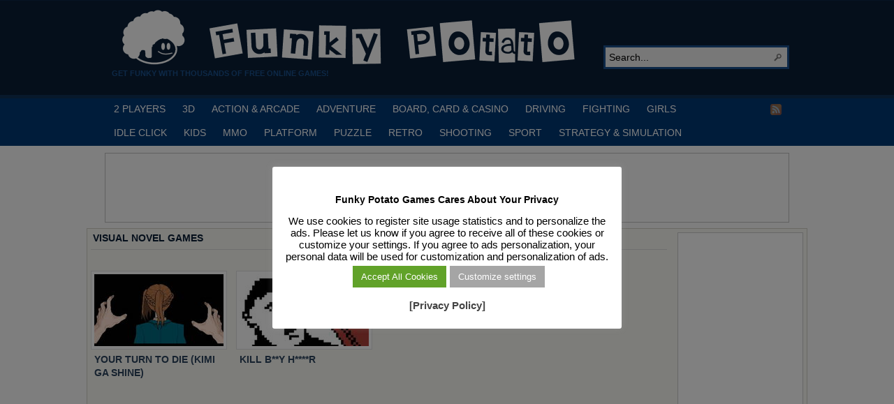

--- FILE ---
content_type: text/html; charset=utf-8
request_url: https://www.google.com/recaptcha/api2/aframe
body_size: 267
content:
<!DOCTYPE HTML><html><head><meta http-equiv="content-type" content="text/html; charset=UTF-8"></head><body><script nonce="aQtiOFrbKm9IiaDJNwAD8Q">/** Anti-fraud and anti-abuse applications only. See google.com/recaptcha */ try{var clients={'sodar':'https://pagead2.googlesyndication.com/pagead/sodar?'};window.addEventListener("message",function(a){try{if(a.source===window.parent){var b=JSON.parse(a.data);var c=clients[b['id']];if(c){var d=document.createElement('img');d.src=c+b['params']+'&rc='+(localStorage.getItem("rc::a")?sessionStorage.getItem("rc::b"):"");window.document.body.appendChild(d);sessionStorage.setItem("rc::e",parseInt(sessionStorage.getItem("rc::e")||0)+1);localStorage.setItem("rc::h",'1769903429722');}}}catch(b){}});window.parent.postMessage("_grecaptcha_ready", "*");}catch(b){}</script></body></html>